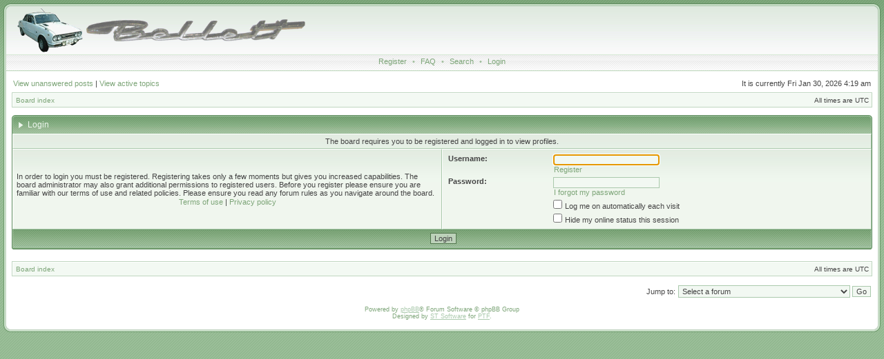

--- FILE ---
content_type: text/html; charset=UTF-8
request_url: https://bellett.net/forums/memberlist.php?mode=viewprofile&u=148&sid=46c771bd946949e6b26fced55fd11acf
body_size: 3612
content:
<!DOCTYPE html PUBLIC "-//W3C//DTD XHTML 1.0 Transitional//EN" "http://www.w3.org/TR/xhtml1/DTD/xhtml1-transitional.dtd">
<html xmlns="http://www.w3.org/1999/xhtml" dir="ltr" lang="en-gb" xml:lang="en-gb">
<head>

<meta http-equiv="X-UA-Compatible" content="IE=edge,chrome=1" />
<meta http-equiv="content-type" content="text/html; charset=UTF-8" />
<meta http-equiv="content-language" content="en-gb" />
<meta http-equiv="content-style-type" content="text/css" />
<meta http-equiv="imagetoolbar" content="no" />

<title>bellett.net - Login</title>



<link rel="stylesheet" href="./styles/avalongreen/theme/stylesheet.css" type="text/css" />
<!--[if IE]>
<link rel="stylesheet" type="text/css" href="./styles/avalongreen/theme/ie7.css" />
<![endif]-->

<script type="text/javascript">
// <![CDATA[

	var onload_functions = new Array();
	var onunload_functions = new Array();
	var ca_main_width = '100%';



function popup(url, width, height, name)
{
	if (!name)
	{
		name = '_popup';
	}

	window.open(url.replace(/&amp;/g, '&'), name, 'height=' + height + ',resizable=yes,scrollbars=yes,width=' + width);
	return false;
}

function jumpto()
{
	var page = prompt('Enter the page number you wish to go to:', '');
	var per_page = '';
	var base_url = '';

	if (page !== null && !isNaN(page) && page == Math.floor(page) && page > 0)
	{
		if (base_url.indexOf('?') == -1)
		{
			document.location.href = base_url + '?start=' + ((page - 1) * per_page);
		}
		else
		{
			document.location.href = base_url.replace(/&amp;/g, '&') + '&start=' + ((page - 1) * per_page);
		}
	}
}

/**
* Find a member
*/
function find_username(url)
{
	popup(url, 760, 570, '_usersearch');
	return false;
}

/**
* Mark/unmark checklist
* id = ID of parent container, name = name prefix, state = state [true/false]
*/
function marklist(id, name, state)
{
	var parent = document.getElementById(id);
	if (!parent)
	{
		eval('parent = document.' + id);
	}

	if (!parent)
	{
		return;
	}

	var rb = parent.getElementsByTagName('input');
	
	for (var r = 0; r < rb.length; r++)
	{
		if (rb[r].name.substr(0, name.length) == name)
		{
			rb[r].checked = state;
		}
	}
}



	/**
	* New function for handling multiple calls to window.onload and window.unload by pentapenguin
	*/
	window.onload = function()
	{
		for (var i = 0; i < onload_functions.length; i++)
		{
			eval(onload_functions[i]);
		}
	}

	window.onunload = function()
	{
		for (var i = 0; i < onunload_functions.length; i++)
		{
			eval(onunload_functions[i]);
		}
	}


if(navigator.userAgent && navigator.userAgent.indexOf('Mac OS X') > 0)
{
	document.write('<link rel="stylesheet" href="./styles/avalongreen/theme/mac.css" type="text/css" />');
}

// ]]>
</script>
<script type="text/javascript" src="./styles/avalongreen/template/ca_scripts.js"></script>
</head>
<body class="ltr">
<div id="body">

<a name="top"></a>

<table border="0" cellspacing="0" cellpadding="0" width="100%" id="maintable" align="center">
<tr>
    <td class="row-left" valign="top"><img src="./styles/avalongreen/theme/images/row_left_top.gif" width="4" height="100" alt="" /></td>
	<td id="header" align="center" valign="top">
	    <div id="logorow">
	        <div id="logo-left"><div id="logo-right">
		        <a href="./index.php?sid=7b41521159ab7af5a39c4e4904bce1b9"><img src="./styles/avalongreen/imageset/site_logo.gif" alt="" title="" /></a>
	        </div></div>
	    </div>

        <div class="navrow">
            <a href="./ucp.php?mode=register&amp;sid=7b41521159ab7af5a39c4e4904bce1b9">Register</a> &#8226; 
            <a href="./faq.php?sid=7b41521159ab7af5a39c4e4904bce1b9">FAQ</a>
             &#8226; <a href="./search.php?sid=7b41521159ab7af5a39c4e4904bce1b9">Search</a> &#8226; <a href="./ucp.php?mode=login&amp;sid=7b41521159ab7af5a39c4e4904bce1b9">Login</a>
        </div>
	</td>
	<td class="row-right" valign="top"><img src="./styles/avalongreen/theme/images/row_right_top.gif" width="4" height="100" alt="" /></td>
</tr>
<tr>
    <td class="row-left"><img src="./styles/avalongreen/theme/images/spacer.gif" width="4" height="1" alt="" /></td>
	<td id="contentrow">



    <table width="100%" cellspacing="0">
    <tr>
        <td class="gensmall">
            <a href="./search.php?search_id=unanswered&amp;sid=7b41521159ab7af5a39c4e4904bce1b9">View unanswered posts</a> | <a href="./search.php?search_id=active_topics&amp;sid=7b41521159ab7af5a39c4e4904bce1b9">View active topics</a>
        </td>
        <td class="gensmall" align="right">
            It is currently Fri Jan 30, 2026 4:19 am<br />
            
        </td>
    </tr>
    </table>

	<table class="tablebg breadcrumb" width="100%" cellspacing="0" cellpadding="0" style="margin-top: 5px;">
	<tr>
		<td class="row1">
			<p class="breadcrumbs"><a href="./index.php?sid=7b41521159ab7af5a39c4e4904bce1b9">Board index</a></p>
			<p class="datetime">All times are UTC </p>
		</td>
	</tr>
	</table>

	<br />

<form action="./ucp.php?mode=login&amp;sid=7b41521159ab7af5a39c4e4904bce1b9" method="post">

<div class="block-start">
<div class="cap-div"><div class="cap-left"><div class="cap-right">Login&nbsp;</div></div></div>
<table class="tablebg" width="100%" cellspacing="0">

	<tr>
		<td class="row3" colspan="2" align="center"><span class="gensmall">The board requires you to be registered and logged in to view profiles.</span></td>
	</tr>

<tr>
	<td class="row1" width="50%">
		<p class="genmed">In order to login you must be registered. Registering takes only a few moments but gives you increased capabilities. The board administrator may also grant additional permissions to registered users. Before you register please ensure you are familiar with our terms of use and related policies. Please ensure you read any forum rules as you navigate around the board.</p>

		<p class="genmed" align="center">
			<a href="./ucp.php?mode=terms&amp;sid=7b41521159ab7af5a39c4e4904bce1b9">Terms of use</a> | <a href="./ucp.php?mode=privacy&amp;sid=7b41521159ab7af5a39c4e4904bce1b9">Privacy policy</a>
		</p>
	</td>
	
	<td class="row2">
	
		<table align="center" cellspacing="1" cellpadding="4" style="width: 100%;">
		

		<tr>
			<td valign="top" ><b class="gensmall">Username:</b></td>
			<td><input class="post" type="text" name="username" size="25" value="" tabindex="1" />
				
					<br /><a class="gensmall" href="./ucp.php?mode=register&amp;sid=7b41521159ab7af5a39c4e4904bce1b9">Register</a>
				
			</td>
		</tr>
		<tr>
			<td valign="top" ><b class="gensmall">Password:</b></td>
			<td>
				<input class="post" type="password" name="password" size="25" tabindex="2" />
				<br /><a class="gensmall" href="./ucp.php?mode=sendpassword&amp;sid=7b41521159ab7af5a39c4e4904bce1b9">I forgot my password</a>
			</td>
		</tr>
		
			<tr>
				<td>&nbsp;</td>
				<td><input type="checkbox" class="radio" name="autologin" tabindex="3" /> <span class="gensmall">Log me on automatically each visit</span></td>
			</tr>
			
			<tr>
				<td>&nbsp;</td>
				<td><input type="checkbox" class="radio" name="viewonline" tabindex="4" /> <span class="gensmall">Hide my online status this session</span></td>
			</tr>
		
		</table>
	</td>
</tr>


<input type="hidden" name="redirect" value="./memberlist.php?mode=viewprofile&amp;u=148&amp;sid=7b41521159ab7af5a39c4e4904bce1b9" />

<tr>
	<td class="cat" colspan="2" align="center"><input type="hidden" name="sid" value="7b41521159ab7af5a39c4e4904bce1b9" />
<input type="submit" name="login" class="btnmain" value="Login" tabindex="5" /></td>
</tr>
</table>
<div class="block-end-left"><div class="block-end-right"></div></div></div>


</form>

<br clear="all" />

<table class="tablebg breadcrumb" width="100%" cellspacing="0" cellpadding="0" style="margin-top: 5px;">
	<tr>
		<td class="row1">
			<p class="breadcrumbs"><a href="./index.php?sid=7b41521159ab7af5a39c4e4904bce1b9">Board index</a></p>
			<p class="datetime">All times are UTC </p>
		</td>
	</tr>
	</table>

<br clear="all" />

<div align="right">
	<form method="post" name="jumpbox" action="./viewforum.php?sid=7b41521159ab7af5a39c4e4904bce1b9" onsubmit="if(document.jumpbox.f.value == -1){return false;}">

	<table cellspacing="0" cellpadding="0" border="0">
	<tr>
		<td nowrap="nowrap"><span class="gensmall">Jump to:</span>&nbsp;<select name="f" onchange="if(this.options[this.selectedIndex].value != -1){ document.forms['jumpbox'].submit() }">

		
			<option value="-1">Select a forum</option>
		<option value="-1">------------------</option>
			<option value="10">Bellett.net Forums</option>
		
			<option value="4">&nbsp; &nbsp;General Bellett Chat</option>
		
			<option value="15">&nbsp; &nbsp;Bellett.net and the forums</option>
		
			<option value="43">&nbsp; &nbsp;Introductions</option>
		
			<option value="44">&nbsp; &nbsp;Random Bellett Pics</option>
		
			<option value="11">&nbsp; &nbsp;Off Topic Nonsense - because you're bored!</option>
		
			<option value="47">&nbsp; &nbsp;All new rants can be found at:</option>
		
			<option value="12">Belletts</option>
		
			<option value="13">&nbsp; &nbsp;My Bellett</option>
		
			<option value="32">&nbsp; &nbsp;My Isuzu</option>
		
			<option value="14">&nbsp; &nbsp;Other Cars and Bikes!</option>
		
			<option value="28">Bellett Historical Society</option>
		
			<option value="31">&nbsp; &nbsp;Isuzu Bellett History</option>
		
			<option value="57">&nbsp; &nbsp;&nbsp; &nbsp;Pre-1963</option>
		
			<option value="51">&nbsp; &nbsp;&nbsp; &nbsp;1963 - 1966</option>
		
			<option value="52">&nbsp; &nbsp;&nbsp; &nbsp;1966 - 1968</option>
		
			<option value="53">&nbsp; &nbsp;&nbsp; &nbsp;1969 - 1971</option>
		
			<option value="54">&nbsp; &nbsp;&nbsp; &nbsp;1972 - 1974</option>
		
			<option value="56">&nbsp; &nbsp;&nbsp; &nbsp;1975 - present</option>
		
			<option value="46">&nbsp; &nbsp;&nbsp; &nbsp;Contemporary Bellett articles</option>
		
			<option value="55">&nbsp; &nbsp;&nbsp; &nbsp;Modern Publications</option>
		
			<option value="58">&nbsp; &nbsp;&nbsp; &nbsp;Other media</option>
		
			<option value="45">&nbsp; &nbsp;Belletts in Action</option>
		
			<option value="29">&nbsp; &nbsp;Belletts In Australia</option>
		
			<option value="50">&nbsp; &nbsp;Belletts in Canada</option>
		
			<option value="33">Technical Section</option>
		
			<option value="34">&nbsp; &nbsp;HELP!</option>
		
			<option value="36">&nbsp; &nbsp;Engine, Carby and Transmission</option>
		
			<option value="35">&nbsp; &nbsp;Brakes, Wheels, Suspension and Steering</option>
		
			<option value="38">&nbsp; &nbsp;Exterior - Body and Paint</option>
		
			<option value="37">&nbsp; &nbsp;Interior</option>
		
			<option value="39">&nbsp; &nbsp;Misc</option>
		
			<option value="40">&nbsp; &nbsp;Parts Interchangeability</option>
		
			<option value="5">Buying and Selling</option>
		
			<option value="6">&nbsp; &nbsp;Wanted!</option>
		
			<option value="8">&nbsp; &nbsp;Belletts for Sale</option>
		
			<option value="7">&nbsp; &nbsp;Bellett Parts for Sale</option>
		
			<option value="9">&nbsp; &nbsp;Other Cars and Parts</option>
		
			<option value="16">Events</option>
		
			<option value="42">&nbsp; &nbsp;Bellett Nationals</option>
		
			<option value="17">&nbsp; &nbsp;South Australian Events</option>
		
			<option value="18">&nbsp; &nbsp;Victorian Events</option>
		
			<option value="19">&nbsp; &nbsp;NSW/ACT Events</option>
		
			<option value="20">&nbsp; &nbsp;Queensland Events</option>
		
			<option value="26">&nbsp; &nbsp;Western Australian Events</option>
		
			<option value="27">&nbsp; &nbsp;Tasmanian Events</option>
		
			<option value="41">&nbsp; &nbsp;Northern Territory Events</option>
		
			<option value="21">&nbsp; &nbsp;Worldwide</option>
		

		</select>&nbsp;<input class="btnlite" type="submit" value="Go" /></td>
	</tr>
	</table>

	</form>
</div>

<script type="text/javascript">
// <![CDATA[
	(function()
	{
		var elements = document.getElementsByName("username");
		for (var i = 0; i < elements.length; ++i)
		{
			if (elements[i].tagName.toLowerCase() == 'input')
			{
				elements[i].focus();
				break;
			}
		}
	})();
// ]]>
</script>



<div id="wrapfooter">
	
	<span class="copyright">Powered by <a href="http://www.phpbb.com/">phpBB</a>&reg; Forum Software &copy; phpBB Group
	<br />Designed by <a href="http://stsoftware.biz">ST Software</a> for <a href="http://ptf.com/">PTF</a>.
	</span>
</div>

	</td>
	<td class="row-right"><img src="./styles/avalongreen/theme/images/spacer.gif" width="4" height="1" alt="" /></td>
</tr>
<tr>
    <td colspan="3" class="row-bottom"><div><div></div></div></td>
</tr>
</table>

</div>
<script defer src="https://static.cloudflareinsights.com/beacon.min.js/vcd15cbe7772f49c399c6a5babf22c1241717689176015" integrity="sha512-ZpsOmlRQV6y907TI0dKBHq9Md29nnaEIPlkf84rnaERnq6zvWvPUqr2ft8M1aS28oN72PdrCzSjY4U6VaAw1EQ==" data-cf-beacon='{"version":"2024.11.0","token":"a3b1c9ebce6f4e50a52c7e93167b35ac","r":1,"server_timing":{"name":{"cfCacheStatus":true,"cfEdge":true,"cfExtPri":true,"cfL4":true,"cfOrigin":true,"cfSpeedBrain":true},"location_startswith":null}}' crossorigin="anonymous"></script>
</body>
</html>

--- FILE ---
content_type: text/javascript
request_url: https://bellett.net/forums/styles/avalongreen/template/ca_scripts.js
body_size: 188
content:
var ca_item;
var ca_item2;
var ca_list;

onload_functions[onload_functions.length] = 'ca_resize_images();';

// resize images
function ca_resize_images()
{
    var i, limit, diff;
    limit = 600;
    diff = 200;
    ca_item = document.getElementById('contentrow');
    if(ca_item && ca_item.clientWidth)
    {
        limit = ca_item.clientWidth - diff;
    }
    if(limit < 500)
    {
        limit = 500;
    }
    if(document.body.clientWidth && document.body.clientWidth < (limit + diff) && document.body.clientWidth > 800)
    {
        limit = document.body.clientWidth - diff;
    }
    else if(window.innerWidth && window.innerWidth < (limit + diff) && window.innerWidth > 800)
    {
        limit = window.innerWidth - diff;
    }
    /* IE6 limit fix */
    if(!window.XMLHttpRequest && limit > 1500)
    {
        limit = 800;
    }
    if(ca_main_width && ca_main_width.indexOf('%') == -1)
    {
        ca_main_width.replace(/px/, '');
        if(ca_main_width > 0)
        {
            limit = ca_main_width - diff;
        }
    }
    if(ca_item)
    {
        ca_list = ca_item.getElementsByTagName('img');
    }
    else
    {
        ca_list = document.getElementsByTagName('img');
    }
    for(i=0; i<ca_list.length; i++)
    {
        ca_item = ca_list[i];
        if(ca_item.width > limit)
        {
            if(document.all) 
            { 
                ca_item.style.cursor = 'hand'; 
            }
            else
            { 
                ca_item.style.cursor = 'pointer'; 
            }
            ca_item.style.width = (limit - 50) + 'px';
            ca_item.onclick = function() { 
                window.open(this.src, 'image', 'width=700,height=500,resizable=1,scrollbars=1');
            }
        }
    }
}
